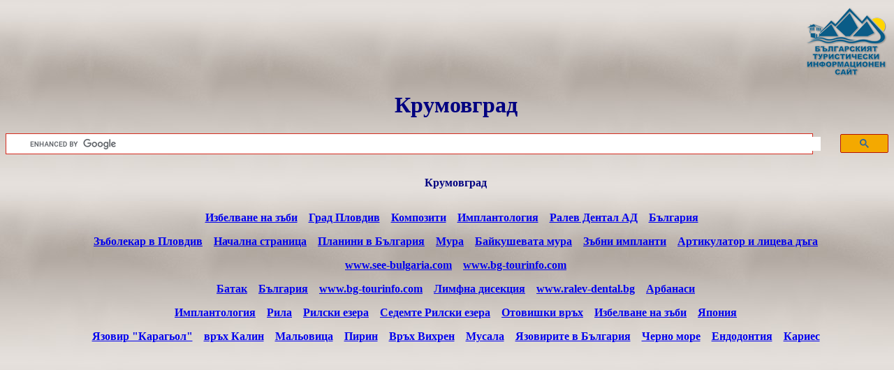

--- FILE ---
content_type: text/html
request_url: http://www.bg-tourinfo.com/krumovgrad.htm
body_size: 21513
content:
<html>

<head>
<meta http-equiv="Content-Type" content="text/html; charset=windows-1251">
<title>Крумовград</title>
<meta name="" content="Крумовград">
<meta name="keywords" content="Крумовград">
<meta name="viewport" content="width=device-width, initial-scale=1.0">
<meta name="description" content="Крумовград">
<style type="text/css">
.style1 {
				text-align: center;
				text-indent: 25px;
				font-weight: bold;
}
.style3 {
				text-align: justify;
				text-indent: 25px;
				font-weight: bold;
}
.style5 {
				text-align: left;
				text-indent: 25px;
				font-weight: bold;
}
.style6 {
				text-align: right;
				text-indent: 25px;
				font-weight: bold;
}
</style>

</head> 

<body oncopy="return false;"  style="color: #000080; background-color: #FFFFFF; background-image: url('images/Background%20textures%202/344.jpg')">
	
	<div class="style1"><div id="fb-root"></div>
    <script>(function(d, s, id) {
  var js, fjs = d.getElementsByTagName(s)[0];
  if (d.getElementById(id)) return;
  js = d.createElement(s); js.id = id;
  js.src = 'https://connect.facebook.net/bg_BG/sdk.js#xfbml=1&version=v2.11';
  fjs.parentNode.insertBefore(js, fjs);
}(document, 'script', 'facebook-jssdk'));</script>

<script src="https://ajax.googleapis.com/ajax/libs/jquery/3.3.1/jquery.min.js"></script>
<script type="text/javascript">
var scrolltotop={setting:{startline:100,scrollto:0,scrollduration:1e3,fadeduration:[500,100]},controlHTML:'<img src="https://i1155.photobucket.com/albums/p559/scrolltotop/arrow4.png" />',controlattrs:{offsetx:5,offsety:5},anchorkeyword:"#top",state:{isvisible:!1,shouldvisible:!1},scrollup:function(){this.cssfixedsupport||this.$control.css({opacity:0});var t=isNaN(this.setting.scrollto)?this.setting.scrollto:parseInt(this.setting.scrollto);t="string"==typeof t&&1==jQuery("#"+t).length?jQuery("#"+t).offset().top:0,this.$body.animate({scrollTop:t},this.setting.scrollduration)},keepfixed:function(){var t=jQuery(window),o=t.scrollLeft()+t.width()-this.$control.width()-this.controlattrs.offsetx,s=t.scrollTop()+t.height()-this.$control.height()-this.controlattrs.offsety;this.$control.css({left:o+"px",top:s+"px"})},togglecontrol:function(){var t=jQuery(window).scrollTop();this.cssfixedsupport||this.keepfixed(),this.state.shouldvisible=t>=this.setting.startline?!0:!1,this.state.shouldvisible&&!this.state.isvisible?(this.$control.stop().animate({opacity:1},this.setting.fadeduration[0]),this.state.isvisible=!0):0==this.state.shouldvisible&&this.state.isvisible&&(this.$control.stop().animate({opacity:0},this.setting.fadeduration[1]),this.state.isvisible=!1)},init:function(){jQuery(document).ready(function(t){var o=scrolltotop,s=document.all;o.cssfixedsupport=!s||s&&"CSS1Compat"==document.compatMode&&window.XMLHttpRequest,o.$body=t(window.opera?"CSS1Compat"==document.compatMode?"html":"body":"html,body"),o.$control=t('<div id="topcontrol">'+o.controlHTML+"</div>").css({position:o.cssfixedsupport?"fixed":"absolute",bottom:o.controlattrs.offsety,right:o.controlattrs.offsetx,opacity:0,cursor:"pointer"}).attr({title:"Scroll to Top"}).click(function(){return o.scrollup(),!1}).appendTo("body"),document.all&&!window.XMLHttpRequest&&""!=o.$control.text()&&o.$control.css({width:o.$control.width()}),o.togglecontrol(),t('a[href="'+o.anchorkeyword+'"]').click(function(){return o.scrollup(),!1}),t(window).bind("scroll resize",function(t){o.togglecontrol()})})}};scrolltotop.init();</script>
<noscript>Not seeing a <a href="https://www.scrolltotop.com/">Scroll to Top Button</a>? Go to our FAQ page for more info.</noscript>

<p class="style6">
<img border="0" src="images/watersign.png" style="max-width: 100%; height: auto";/></a>
</p>

<h1 id=“Krumovgrad“ class="style=font-size:10vw"><strong>Крумовград</strong></h1>
 
<script async src="https://cse.google.com/cse.js?cx=partner-pub-5271737592477077:4047433499"></script><div class="gcse-searchbox-only"></div>

<p class="style1">
<img alt="" src="" style="max-width: 100%; height: auto";></p><p class="style2" align="center"><strong>Крумовград</strong></p>
<div align="center"><div class="fb-like" data-href="https://www.bg-tourinfo.com/krumovgrad.htm"

      data-layout="standard" data-action="like" data-size="small" data-show-faces="true"

      data-share="true"></div>

<p class="style1"><b><a href="http://www.ralev-dental.com/tooth_whitening.htm" target="_blank">
Избелване на зъби</a>&nbsp;&nbsp;&nbsp;
<a href="http://www.bg-tourinfo.com/plovdiv.htm" target="_blank">Град Пловдив</a>&nbsp;&nbsp;&nbsp;
 
<a href="http://www.ralev-dental.com/composite.htm" target="_blank">Композити</a>&nbsp;&nbsp;&nbsp;
<a href="http://feeds2.feedburner.com/dentalimplants/qQUO">Имплантология</a>&nbsp;&nbsp;&nbsp;
<a href="http://www.ralev-dental.bg">Ралев Дентал АД</a>&nbsp;&nbsp;&nbsp;
<a href="http://www.bg-tourinfo.info">България</a>&nbsp;&nbsp;&nbsp;
 
</a></span></b></p>
<p class="style1"><b><a href="http://www.ralev-dental.com/Adress.htm" target="_blank">Зъболекар 
в Пловдив</a>&nbsp;&nbsp;&nbsp; <a href="http://www.bg-tourinfo.com">Начална 
страница</a>&nbsp;&nbsp;&nbsp; </b><strong>
<a href="http://www.bg-tourinfo.com/mountains.htm" target="_blank">Планини в България</a></strong><span lang="bg">&nbsp;&nbsp;&nbsp;
<a href="pinuspeuce.htm" target="_blank"><strong>Мура</strong></a><strong>&nbsp;&nbsp;&nbsp;
</strong><a href="bajkushevmura.htm" target="_blank"><strong>Байкушевата мура</strong></a></span><span lang="en-us">&nbsp;&nbsp;&nbsp;
</span><strong><a href="http://www.ralev-dental.com/implants1.htm" target="_blank">Зъбни 
импланти</a>&nbsp;&nbsp;&nbsp;
<a href="http://www.ralev-dental.bg/articulator.htm" target="_blank">Артикулатор и лицева дъга</a></strong></p>
<p class="style1">
<a href="http://www.see-bulgaria.com"><strong>www.see-bulgaria.com</strong></a><strong>&nbsp;&nbsp;&nbsp;
</strong><a href="http://www.bg-tourinfo.com"><strong>www.bg-tourinfo.com</strong></a></p>
<p class="style1"><strong><a href="batak.htm" target="_blank">Батак</a>&nbsp;&nbsp;&nbsp;
<a href="http://www.bg-tourinfo.info/">България</a></strong>&nbsp;&nbsp;&nbsp;
 
 
<a href="http://www.bg-tourinfo.com"><strong>www.bg-tourinfo.com</a></strong>&nbsp;&nbsp;&nbsp;
<strong><a href="https://www.maxillofacial-bg.com/limfna-disekcija.htm" target="_blank">Лимфна дисекция</a></strong>&nbsp;&nbsp;&nbsp;
<strong><a href="http://www.ralev-dental.bg"><strong>www.ralev-dental.bg</a></strong>&nbsp;&nbsp;&nbsp;
<a href="http://www.bg-tourinfo.com/arbanasi.htm" target="_blank">Арбанаси</a></strong></p>
<p class="style1"><font face="Times New Roman"><b> <span lang="bg"><a href="http://feeds2.feedburner.com/dentalimplants/qQUO">
Имплантология</a></span><span lang="en-us">&nbsp;&nbsp;&nbsp; </span><span lang="bg"><a href="rila.htm" target="_blank">Рила</a>&nbsp;&nbsp;&nbsp; 
  <a href="rila_lakes.htm" target="_blank">Рилски езера</a>&nbsp;&nbsp;&nbsp; <a href="seven_rila_lakes.htm" target="_blank">Седемте 
  Рилски езера</a>&nbsp;&nbsp;&nbsp; <a href="otovishki.htm" target="_blank">Отовишки връх</a>&nbsp;&nbsp;&nbsp; 
 
<a href="http://www.ralev-dental.com/tooth_whitening.htm" target="_blank">Избелване на зъби</a>&nbsp;&nbsp;&nbsp; </span>
<a href="http://www.investor-bg.com/japan.htm" target="_blank">Япония</a></b></font></p>
<p class="style1"><font face="Times New Roman"><b> 
<span lang="bg"><a href="karagjol.htm" target="_blank">Язовир 
  &quot;Карагьол&quot;</a>&nbsp;&nbsp;&nbsp; <a href="peak_kalin.htm" target="_blank">връх Калин</a></span>&nbsp;&nbsp;&nbsp; 
  <span lang="bg"> <a href="http://www.bg-tourinfo.com/maljovitsa.htm" target="_blank">Мальовица</a>&nbsp;&nbsp;&nbsp; 
  <a href="http://www.bg-tourinfo.com/pirin.htm" target="_blank">Пирин</a>&nbsp;&nbsp;&nbsp; <a href="http://www.bg-tourinfo.com/vihren.htm" target="_blank">Връх 
  Вихрен</a>&nbsp;&nbsp;&nbsp; <a href="musala.htm" target="_blank">Мусала</a>&nbsp;&nbsp;&nbsp; 
<a href="http://www.bg-tourinfo.com/damlakes.htm" target="_blank">Язовирите в България</a>&nbsp;&nbsp;&nbsp;
<a href="http://www.bg-tourinfo.com/black_see.htm" target="_blank">Черно море</a>&nbsp;&nbsp;&nbsp;
<a href="http://www.endodontia.bg">Ендодонтия</a>&nbsp;&nbsp;&nbsp;
<a href="http://www.caries.bg">Кариес</a></span></b></font></p>
 
<p align="center"> 
<script async src="https://pagead2.googlesyndication.com/pagead/js/adsbygoogle.js?client=ca-pub-5271737592477077"
     crossorigin="anonymous"></script>
<!-- krumovgrad1 -->
<ins class="adsbygoogle"
     style="display:block"
     data-ad-client="ca-pub-5271737592477077"
     data-ad-slot="9593236568"
     data-ad-format="auto"
     data-full-width-responsive="true"></ins>
<script>
     (adsbygoogle = window.adsbygoogle || []).push({});
</script>
</p> 
 
<p align="center">
<strong><a href="http://www.bg-tourinfo.com/pirin175.htm"  target="_blank">Дженгал</a></strong>&nbsp;&nbsp;&nbsp;
<strong><a href="http://www.bg-tourinfo.com/advertisehere.htm" target="_blank">Нашата рекламна програма</a></strong>&nbsp;&nbsp;&nbsp;
<strong><a href="http://www.bg-tourinfo.com/bajkushevmura.htm"  target="_blank">Байкушевата мура</a></strong>&nbsp;&nbsp;&nbsp;
<strong><a href="http://www.bg-tourinfo.com/bezbog.htm"  target="_blank">Връх Безбог</a></strong>&nbsp;&nbsp;&nbsp;
<strong><a href="http://www.bg-dentist.com/bazalni-implanti.htm"  target="_blank">Базални импланти - информация</a></strong>&nbsp;&nbsp;&nbsp;
</a></strong></p>
 
<p align="center">
<script async src="https://pagead2.googlesyndication.com/pagead/js/adsbygoogle.js?client=ca-pub-5271737592477077"
     crossorigin="anonymous"></script>
<!-- krumovgrad2 -->
<ins class="adsbygoogle"
     style="display:block"
     data-ad-client="ca-pub-5271737592477077"
     data-ad-slot="9475469458"
     data-ad-format="auto"
     data-full-width-responsive="true"></ins>
<script>
     (adsbygoogle = window.adsbygoogle || []).push({});
</script>
</p>

<p align="center">
<strong><a href="http://www.see-bulgaria.com" target="_blank">www.see-bulgaria.com</a></strong>&nbsp;&nbsp;&nbsp;
<strong><a href="http://www.bg-dentist.com/zabolekarvplovdiv.htm" target="_blank">Стоматологична клиника в Пловдив</a></strong>&nbsp;&nbsp;&nbsp;
<strong><a href="http://www.bg-tourinfo.com/vihren.htm" target="_blank">Информация за Вихрен</a></strong>&nbsp;&nbsp;&nbsp;
<strong><a href="http://www.see-bulgaria.net" target="_blank">www.see-bulgaria.net</a></strong>&nbsp;&nbsp;&nbsp;
<strong><a href="http://www.tourinfo-bg.com" target="_blank">www.tourinfo-bg.com</a></strong></p>

<p align="center">
<script async src="https://pagead2.googlesyndication.com/pagead/js/adsbygoogle.js?client=ca-pub-5271737592477077"
     crossorigin="anonymous"></script>
<!-- krumovgrad3 -->
<ins class="adsbygoogle"
     style="display:block"
     data-ad-client="ca-pub-5271737592477077"
     data-ad-slot="5536224446"
     data-ad-format="auto"
     data-full-width-responsive="true"></ins>
<script>
     (adsbygoogle = window.adsbygoogle || []).push({});
</script>
</p>

<p align="center">
 
 
 
<strong><a href="http://www.nobel-biocare.bg/zirconiumabutment.htm"  target="_blank">Циркониеви надстройки</a></strong>&nbsp;&nbsp;&nbsp;
</a></strong></p>
 
<p align="center">
 
 
 
 
<strong><a href="https://www.bg-dentist.com/implantaten-razmer.htm" target="_blank">Имплантатни размери</a></strong>&nbsp;&nbsp;&nbsp;
<strong><a href="https://www.bg-dentist.com/zabolekar.htm" target="_blank">Зъболекар</a></strong>&nbsp;&nbsp;&nbsp;
 </p>

<p align="center">
<script async src="https://pagead2.googlesyndication.com/pagead/js/adsbygoogle.js?client=ca-pub-5271737592477077"
     crossorigin="anonymous"></script>
<ins class="adsbygoogle"
     style="display:block"
     data-ad-format="fluid"
     data-ad-layout-key="-6t+ed+2i-1n-4w"
     data-ad-client="ca-pub-5271737592477077"
     data-ad-slot="1596979438"></ins>
<script>
     (adsbygoogle = window.adsbygoogle || []).push({});
</script>
</p>

<p align="center">
<strong><a href="http://www.bg-tourinfo.com/abies.htm" target="_blank">Eла</a></strong>&nbsp;&nbsp;&nbsp;
<strong><a href="http://www.bg-tourinfo.com/picea.htm" target="_blank">Cмърч</a></strong>&nbsp;&nbsp;&nbsp;
<strong><a href="http://www.dentistry.bg" target="_blank">Дентална медицина</a></strong>&nbsp;&nbsp;&nbsp;
<strong><a href="http://www.bg-tourinfo.com/juniperus.htm" target="_blank">Хвойна</a></strong>&nbsp;&nbsp;&nbsp;
<strong><a href="http://www.dentistry.bg" target="_blank">Имплантати Superline</a></strong>&nbsp;&nbsp;&nbsp;
<strong><a href="http://www.bg-tourinfo.com/pinuspeuce.htm" target="_blank">Мура</a></strong>&nbsp;&nbsp;&nbsp;
<strong><a href="http://www.ralev-dental.com/Adress.htm" target="_blank">Адрес на нашата практика</a></strong>&nbsp;&nbsp;&nbsp;
 
 
 
 
<strong><a href="https://www.bg-dentist.com/implantaten-razmer.htm" target="_blank">Размерът е от значение - имплантатни размери</a></strong>&nbsp;&nbsp;&nbsp;
<strong><a href="http://www.bg-tourinfo.com/pinusmugo.htm" target="_blank">Клек</a></strong>&nbsp;&nbsp;&nbsp;
<strong><a href="http://www.ralev-dental.com/Adress.htm" target="_blank">Дентална практика в Пловдив</a></strong>&nbsp;&nbsp;&nbsp;
 
 
 
 
<strong><a href="http://www.implantium.bg/surface.htm" target="_blank">Имплантатна повърхност</a></strong>&nbsp;&nbsp;&nbsp;
<strong><a href="http://www.bg-tourinfo.com/black_see.htm" target="_blank">Черно море</a></strong>&nbsp;&nbsp;&nbsp;
 
 
 
<strong><a href="https://www.bg-dentist.com/implantaten-razmer.htm" target="_blank">Имплантатни размери - характеристики</a></strong>&nbsp;&nbsp;&nbsp;
 
</p>

<p align="center"> 
<script async src="https://pagead2.googlesyndication.com/pagead/js/adsbygoogle.js?client=ca-pub-5271737592477077"
     crossorigin="anonymous"></script>
<ins class="adsbygoogle"
     style="display:block; text-align:center;"
     data-ad-layout="in-article"
     data-ad-format="fluid"
     data-ad-client="ca-pub-5271737592477077"
     data-ad-slot="3435802570"></ins>
<script>
     (adsbygoogle = window.adsbygoogle || []).push({});
</script>
</p> 

<p align="center">
<strong><a href="https://www.bg-dentist.com/zabni-implanti.htm#zabni-implanti-istorija"  target="_blank">Зъбни импланти - история</a></strong>&nbsp;&nbsp;&nbsp;
<strong><a href="https://www.bg-dentist.com/zabni-implanti.htm#zabni-implanti-polza"  target="_blank">Зъбни импланти - практическа полза</a></strong>&nbsp;&nbsp;&nbsp;
<strong><a href="https://www.bg-dentist.com/zabni-implanti.htm#zabni-implanti-koj-ima-pravo-da-gi-postavja"  target="_blank">Зъбни импланти - кой има право да ги поставя?</a></strong>&nbsp;&nbsp;&nbsp;
<strong><a href="https://www.bg-dentist.com/zabni-implanti.htm#badeshteto-na-zabnite-implanti"  target="_blank">Бъдещето на зъбните импланти</a></strong>&nbsp;&nbsp;&nbsp;
<strong><a href="https://www.bg-dentist.com/bazalni-implanti.htm#parvichna-stabilnost-na-implantite"  target="_blank">Първична стабилност на имплантите с награпавена повърхност</a></strong>&nbsp;&nbsp;&nbsp;
<strong><a href="https://www.bg-dentist.com/bazalni-implanti.htm#uspevaemost-pri-bazalnite-implanti"  target="_blank">Успеваемост при базалните импланти</a></strong>&nbsp;&nbsp;&nbsp;
<strong><a href="https://www.bg-dentist.com/bazalni-implanti.htm#protezirane-varhu-bazalni-implanti"  target="_blank">Протезиране върху базални импланти</a></strong>&nbsp;&nbsp;&nbsp;
<strong><a href="https://www.maxillofacial-bg.com/antibiotics.htm#beta-laktamni-antibiotici"  target="_blank">Бета - лактамни антибиотици</a></strong>&nbsp;&nbsp;&nbsp;
<strong><a href="https://www.maxillofacial-bg.com/antibiotics.htm#linkozamidi"  target="_blank">Линкозамиди</a></strong>&nbsp;&nbsp;&nbsp;
<strong><a href="https://www.maxillofacial-bg.com/antibiotics.htm#sinergistini"  target="_blank">Синергистини</a></strong>&nbsp;&nbsp;&nbsp;
<strong><a href="https://www.maxillofacial-bg.com/antibiotics.htm#principi-na-prilojenie-na-antibiotichnata-terapija"  target="_blank">Принципи на приложение на антибиотичната терапия</a></strong>
</p>

<p align="center">
<script async src="https://pagead2.googlesyndication.com/pagead/js/adsbygoogle.js?client=ca-pub-5271737592477077"
     crossorigin="anonymous"></script>
<ins class="adsbygoogle"
     style="display:block"
     data-ad-format="autorelaxed"
     data-ad-client="ca-pub-5271737592477077"
     data-ad-slot="8496557563"></ins>
<script>
     (adsbygoogle = window.adsbygoogle || []).push({});
</script>
</p>

<p align="center">
<strong><a href="https://www.maxillofacial-bg.com/limfen-vazel.htm" target="_blank">Лимфен възел</a></strong>&nbsp;&nbsp;&nbsp;
<strong><a href="https://www.maxillofacial-bg.com/limfen-vazel.htm" target="_blank">Лимфна система</a></strong>&nbsp;&nbsp;&nbsp;
 
<strong><a href="https://www.maxillofacial-bg.com/limfen-vazel.htm#histologichen-stroej-na-limfnija-vazel" target="_blank">Строеж на лимфен възел</a></strong>&nbsp;&nbsp;&nbsp;
<strong><a href="https://www.maxillofacial-bg.com/limfen-vazel.htm#histologichen-stroej-na-limfnija-vazel" target="_blank">Устройство на лимфен възел</a></strong>&nbsp;&nbsp;&nbsp;
<strong><a href="https://www.maxillofacial-bg.com/limfen-vazel.htm#grupi-limfni-vazli-v-organizma" target="_blank">Групи лимфни възли</a></strong>
</p>

<p align="center">
<script async src="https://cse.google.com/cse.js?cx=a2feff2daf075ba7f"></script>
<div class="gcse-search"></div>
</p>
<p align="center">
<strong><a href="armanli.htm">От Асково до Арманли пътят хасфалт</a></strong>

<p class="style1">
<img border="0" src="images/loga.png" style="max-width: 100%; height: auto";>
</p>

<h2>
Българският туристически информационен сайт <a href="index.htm" target="_blank">bg-tourinfo.com</a> e вдъхновен от и се развива с финасовата подкрепа на <a href="http://www.ralev-dental.bg" target="_blank">"Ралев Дентал" АД</a>
</h2>

<h3>На точното място сте</h3>

<p class="style1">
</p>

<h3>Винаги с крачка напред</h3>

<iframe width="560" height="315" src="https://www.youtube.com/embed/Pp82IXyimGg?si=y-7a3u7uAEla4AlP" title="YouTube video player" frameborder="0" allow="accelerometer; autoplay; clipboard-write; encrypted-media; gyroscope; picture-in-picture; web-share" referrerpolicy="strict-origin-when-cross-origin" allowfullscreen></iframe>

<p class="style3"> 
Сайтът <a href="http://www.bg-tourinfo.com" target="_blank">bg-tourinfo.com</a> е отворена и безплатна за потребителите система за туризъм и информация в България. В нея всеки от вас може да даде своя уникален авторски принос на имейлите: <a href="mailto:office@bg-tourinfo.com" target="_blank">office@bg-tourinfo.com</a>, <a href="mailto:help@bg-tourinfo.com" target="_blank">help@bg-tourinfo.com</a> и <a href="mailto:support@bg-tourinfo.com" target="_blank">support@bg-tourinfo.com</a>. 
Така ще станете горди съавтори в изграждане на изглежда най-подробната и полезна туристическа информационна платформа в България. Сайтът е съвместно начинание на няколко частни ентусиасти; група приятели планинари, обединени от любовта към природата, историята и забележителностите на страната. Съществува отдавна и се развива единствено благодарение на вноски и нефинансови приноси (труд, снимков, текстов и видео материал) на издателите; и 
от участие в програмата Google Adsense. Желанието ни е да съберем както никъде другаде, на едно място, популярни, малко известни и автентични данни за всяка една от темите и дестинациите. Поради спецификата на интернет, не може да гарантираме (а и не целим; и не пречим на това) вашият принос да остане единствено в полето на този сайт, без да бъде копиран, цитиран и размножаван в други интернет ресурси. По тази причина не хоноруваме 
и публикуваната информация, ако и да е авторска. Целта ни е много повече идеална, на ползу роду, отколкото – комерсиална. Но като  издатели, си запазваме правото да поощрим и предложим бонуси по различни <a href="http://www.tourinfo-bg.com/nachin.htm" target="_blank">начини</a>, включително с финансова премия, на тези от вас, които по наше мнение, ни предоставят наистина уникална и достоверна информация. Написана с точен, но и сочен език. Посетители и автори на сайта ще ползват комфорта да намират 
често тук, събрана на едно място, повече и по-богата, и разнообразна информация за даден обект, отколкото в който и да било друг онлайн ресурс. Съдържанието на вашите приноси ще бъде модерирано и публикувано в сайта, в нашите профили в социалните мрежи като Youtube, Facebook и др., със споменаването ви като източник. Поради това, най-учтиво молим да ни изпращате вашата уникална информация, като ни оставите и най-общи данни за себе 
си - име, фамилия, които ще публикуваме заедно с информацията, която сте ни предоставили;  също и имейл, и телефон, които обаче няма да публикуваме. Поради постоянното издигане на домейна и субдомейните <a href="http://www.bg-tourinfo.com" target="_blank">bg-tourinfo.com</a> в рейтинга на търсачката на Google, платформата е много подходяща и за реклама на множество дейности, бизнеси, организации,  предприемачески начинания, продукти 
и услуги. Ние не сме научни работници археолози, етнолози или професионални историци, но се стремим да дадем на ползвателите на сайта информация, която може да е от полза; да предизвика към размисъл или да провокира интерес за изучаване, посещения и споделяне в общности.
</p>

<p class="style1">
<a href="https://www.bg-dentist.com/congress2.htm" target="_blank">Курс по хирургия в Румъния</a>&nbsp;&nbsp;&nbsp; 
<a href="https://www.maxillofacial-bg.com/papilloma.htm" target="_blank">Папиломи</a>&nbsp;&nbsp;&nbsp; 
<a href="https://www.bg-dentist.com/congress52.htm#gsc.tab=0" target="_blank">Конгрес в Рим</a>
</p>

</body>
</html>

--- FILE ---
content_type: text/html; charset=utf-8
request_url: https://www.google.com/recaptcha/api2/aframe
body_size: 113
content:
<!DOCTYPE HTML><html><head><meta http-equiv="content-type" content="text/html; charset=UTF-8"></head><body><script nonce="BpaQXZuI10qsn9XIALaXbA">/** Anti-fraud and anti-abuse applications only. See google.com/recaptcha */ try{var clients={'sodar':'https://pagead2.googlesyndication.com/pagead/sodar?'};window.addEventListener("message",function(a){try{if(a.source===window.parent){var b=JSON.parse(a.data);var c=clients[b['id']];if(c){var d=document.createElement('img');d.src=c+b['params']+'&rc='+(localStorage.getItem("rc::a")?sessionStorage.getItem("rc::b"):"");window.document.body.appendChild(d);sessionStorage.setItem("rc::e",parseInt(sessionStorage.getItem("rc::e")||0)+1);localStorage.setItem("rc::h",'1768815801826');}}}catch(b){}});window.parent.postMessage("_grecaptcha_ready", "*");}catch(b){}</script></body></html>